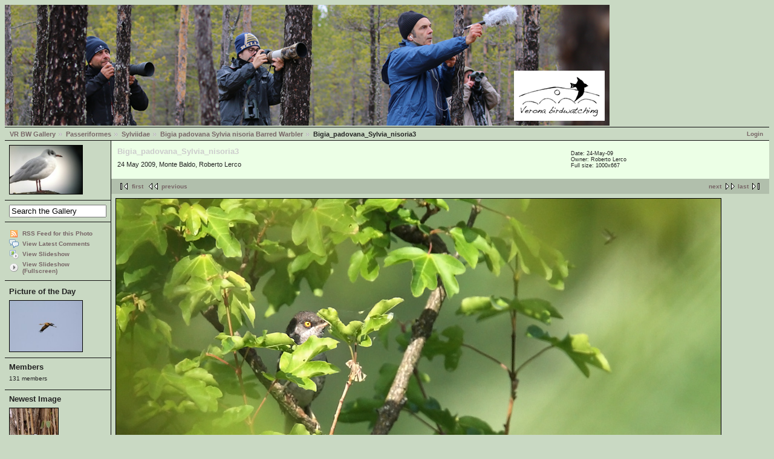

--- FILE ---
content_type: text/html; charset=UTF-8
request_url: http://www.veronabirdwatching.org/public/gallery2/main.php?g2_itemId=6045
body_size: 9401
content:
<!DOCTYPE html PUBLIC "-//W3C//DTD XHTML 1.0 Strict//EN" "http://www.w3.org/TR/xhtml1/DTD/xhtml1-strict.dtd"><html lang="it-IT" xmlns="http://www.w3.org/1999/xhtml">  <head>        <link rel="stylesheet" type="text/css" href="main.php?g2_view=imageframe.CSS&amp;g2_frames=solid"/>

<link rel="stylesheet" type="text/css" href="modules/core/data/gallery.css"/>
<link rel="stylesheet" type="text/css" href="modules/rating/rating.css"/>
<link rel="stylesheet" type="text/css" href="modules/icons/iconpacks/silk/icons.css"/>
<link rel="stylesheet" type="text/css" href="modules/colorpack/packs/debaser_olive/color.css"/>
<link rel="alternate" type="application/rss+xml" title="Photo RSS" href="main.php?g2_view=slideshow.SlideshowMediaRss&amp;g2_itemId=6045"/>
<script type="text/javascript" src="http://www.veronabirdwatching.org/public/gallery2/main.php?g2_view=core.CombinedJavascript&amp;g2_key=828cb65080af8f8aaee8a0d3b6553b81"></script>
<script type="text/javascript" src="main.php?g2_view=slideshow.DownloadPicLens&amp;g2_file=js&amp;g2_v=1.3.1.14221"></script>
<meta http-equiv="Content-Type" content="text/html; charset=UTF-8"/>              <title>Bigia_padovana_Sylvia_nisoria3</title>            <link rel="stylesheet" type="text/css" href="themes/matrix/theme.css"/>  </head>  <body class="gallery">    <div id="gallery" class="safari">                  <div id="gsHeader"">	<a href="main.php"><img src="images/banner.png"	 width="1000" height="200" alt=""/></a>      </div>      <div id="gsNavBar" class="gcBorder1">	<div class="gbSystemLinks">	  <span class="block-core-SystemLink">
<a href="main.php?g2_view=core.UserAdmin&amp;g2_subView=core.UserLogin&amp;g2_return=%2Fpublic%2Fgallery2%2Fmain.php%3Fg2_itemId%3D6045%26">Login</a>
</span>


	</div>	<div class="gbBreadCrumb">	  <div class="block-core-BreadCrumb">
<a href="main.php?g2_highlightId=366" class="BreadCrumb-1">
VR BW Gallery</a>
<a href="main.php?g2_itemId=366&amp;g2_highlightId=2269" class="BreadCrumb-2">
Passeriformes</a>
<a href="main.php?g2_itemId=2269&amp;g2_highlightId=5574" class="BreadCrumb-3">
Sylviidae</a>
<a href="main.php?g2_itemId=5574&amp;g2_highlightId=6045" class="BreadCrumb-4">
Bigia padovana	Sylvia nisoria	Barred Warbler</a>
<span class="BreadCrumb-5">
Bigia_padovana_Sylvia_nisoria3</span>
</div>	</div>      </div>            	<table width="100%" cellspacing="0" cellpadding="0">
<tr valign="top">
<td id="gsSidebarCol">
<div id="gsSidebar" class="gcBorder1">

<div class="block-imageblock-ImageBlock gbBlock">
<div class="one-image">


<a href="main.php?g2_itemId=9741">

<img src="main.php?g2_view=core.DownloadItem&amp;g2_itemId=9742&amp;g2_serialNumber=3" width="120" height="80" id="IFid1" class="ImageFrame_solid" alt="IMG_1098"/>
 </a> 

</div>
</div>


<div class="block-search-SearchBlock gbBlock">
<form id="search_SearchBlock" action="main.php" method="get" onsubmit="return search_SearchBlock_checkForm()">
<div>
<input type="hidden" name="g2_return" value="/public/gallery2/main.php?g2_itemId=6045"/>
<input type="hidden" name="g2_formUrl" value="/public/gallery2/main.php?g2_itemId=6045"/>
<input type="hidden" name="g2_authToken" value="b7d950f28243"/>

<input type="hidden" name="g2_view" value="search.SearchScan"/>
<input type="hidden" name="g2_form[formName]" value="search_SearchBlock"/>
<input type="text" id="searchCriteria" size="18"
name="g2_form[searchCriteria]"
value="Search the Gallery"
onfocus="search_SearchBlock_focus()"
onblur="search_SearchBlock_blur()"
class="textbox"/>
<input type="hidden" name="g2_form[useDefaultSettings]" value="1" />
</div>
</form>
</div>
<div class="block-core-ItemLinks gbBlock">
<a href="main.php?g2_view=rss.SimpleRender&amp;g2_itemId=6045" class="gbAdminLink gbLink-rss_SimpleRender">RSS Feed for this Photo</a>
<a href="main.php?g2_view=comment.ShowAllComments&amp;g2_itemId=6045&amp;g2_return=%2Fpublic%2Fgallery2%2Fmain.php%3Fg2_itemId%3D6045%26" class="gbAdminLink gbLink-comment_ShowAllComments">View Latest Comments</a>
<a href="main.php?g2_view=slideshow.Slideshow&amp;g2_itemId=6045" onclick="var p=PicLensLite;p.setCallbacks({onNoPlugins:function(){location.href='http://www.veronabirdwatching.org/public/gallery2/main.php?g2_view=slideshow.Slideshow&amp;g2_itemId=6045'}});p.setLiteURLs({swf:'http://www.veronabirdwatching.org/public/gallery2/main.php?g2_view=slideshow.DownloadPicLens&amp;g2_file=swf&amp;g2_v=1.3.1.14221'});p.start({feedUrl:'http://www.veronabirdwatching.org/public/gallery2/main.php?g2_view=slideshow.SlideshowMediaRss&amp;g2_itemId=6045', guid:6045, pid:'2PWfB4lurT4g', delay:10});return false" class="gbAdminLink gbLink-slideshow_Slideshow">View Slideshow</a>
<a href="main.php?g2_view=slideshowapplet.SlideshowApplet&amp;g2_itemId=6045" class="gbAdminLink gbLink-slideshowapplet_SlideshowApplet">View Slideshow (Fullscreen)</a>
</div>


<div class="block-imageblock-ImageBlock gbBlock">
<div class="one-image">
<h3> Picture of the Day </h3>


<a href="main.php?g2_itemId=952">

<img src="main.php?g2_view=core.DownloadItem&amp;g2_itemId=953&amp;g2_serialNumber=3" width="120" height="84" id="IFid2" class="ImageFrame_solid" alt="gru"/>
 </a> 

</div>
</div>


<div class="block-members-MembersSummary gbBlock">
<h3> Members </h3>
<p>
131 members
</p>
</div>

<div class="block-imageblock-ImageBlock gbBlock">
<div class="one-image">
<h3> Newest Image </h3>


<a href="main.php?g2_itemId=28008">

<img src="main.php?g2_view=core.DownloadItem&amp;g2_itemId=28009&amp;g2_serialNumber=2" width="80" height="120" id="IFid3" class="ImageFrame_solid" alt="codibugnolo ssp.caudatus---feb26"/>
 </a> 

<p class="giInfo">
<span class="summary">
Date:  2-Feb-26
</span>
</p>
</div>
</div>

</div>
</td>
<td>
<div id="gsContent">
<div class="gbBlock gcBackground1">
<table width="100%">
<tr>
<td>
<h2> Bigia_padovana_Sylvia_nisoria3 </h2>
<p class="giDescription">
24 May 2009, Monte Baldo, Roberto Lerco
</p>
</td>
<td style="width: 30%">
<div class="block-core-ItemInfo giInfo">
<div class="date summary">
Date: 24-May-09
</div>
<div class="owner summary">
Owner: Roberto Lerco 
</div>
</div>
<div class="block-core-PhotoSizes giInfo">
Full size: 
1000x667

<br/>
</div>
</td>
</tr>
</table>
</div>
<div class="gbBlock gcBackground2 gbNavigator">
<div class="block-core-Navigator">
<div class="next-and-last">
    <a href="main.php?g2_itemId=6043" class="next">next</a><a href="main.php?g2_itemId=5947" class="last">last</a>
</div>
<div class="first-and-previous">
<a href="main.php?g2_itemId=27441" class="first">first</a>    <a href="main.php?g2_itemId=6058" class="previous">previous</a>
</div>
</div>
</div>
<div id="gsImageView" class="gbBlock">

<img src="main.php?g2_view=core.DownloadItem&amp;g2_itemId=6045&amp;g2_serialNumber=5" width="1000" height="667" id="IFid4" class="ImageFrame_solid" alt="Bigia_padovana_Sylvia_nisoria3"/>


</div>
  

  
<div class="block-rating-Rating">
<!-- Pre-load classes for images -->
<div id="RatingImagePreload">
<div class="giRatingEmpty"></div>
<div class="giRatingEmptyUserYes"></div>
<div class="giRatingHalfUserNo"></div>
<div class="giRatingHalfUserYes"></div>
<div class="giRatingFullUserNo"></div>
<div class="giRatingFullUserYes"></div>
</div>
<script type="text/javascript">
// <![CDATA[
var galleryAuthToken = '';
// ]]>
</script><div class="giRatingUI">
<img
src="modules/rating/images/transparent.gif"
id="rating.star.6045.1" class="giRatingUnit" alt=""
title="Click a star to rate this item!"/><img
src="modules/rating/images/transparent.gif"
id="rating.star.6045.2" class="giRatingUnit" alt=""
title="Click a star to rate this item!"/><img
src="modules/rating/images/transparent.gif"
id="rating.star.6045.3" class="giRatingUnit" alt=""
title="Click a star to rate this item!"/><img
src="modules/rating/images/transparent.gif"
id="rating.star.6045.4" class="giRatingUnit" alt=""
title="Click a star to rate this item!"/><img
src="modules/rating/images/transparent.gif"
id="rating.star.6045.5" class="giRatingUnit" alt=""
title="Click a star to rate this item!"/><div class="giRatingAverageContainer">
<div class="giRatingAverage" id="rating.averagePercent.6045"
style="width:60%"></div></div>
<div class="giRatingVotes"><span
id="rating.votes.6045">1 vote</span>
</div>
<span class="giRatingHidden"
id="rating.rating.6045">3</span>
<span class="giRatingHidden"
id="rating.userRating.6045">N/A</span>
</div>
<script type="text/javascript">
// <![CDATA[
resetStarDisplay(6045);
// ]]>
</script></div>

    

<div class="gbBlock gcBackground2 gbNavigator">
<div class="block-core-Navigator">
<div class="next-and-last">
    <a href="main.php?g2_itemId=6043" class="next">next</a><a href="main.php?g2_itemId=5947" class="last">last</a>
</div>
<div class="first-and-previous">
<a href="main.php?g2_itemId=27441" class="first">first</a>    <a href="main.php?g2_itemId=6058" class="previous">previous</a>
</div>
</div>
</div>

  

</div>
</td>
</tr>
</table>            <div id="gsFooter">		<a href="http://gallery.sourceforge.net"><img src="images/gallery.gif" alt="Powered by Gallery v2.3" title="Powered by Gallery v2.3" style="border-style: none" width="80" height="15"/></a>		      </div>            </div>        <script type="text/javascript">
// <![CDATA[
search_SearchBlock_init('Search the Gallery', 'Please enter a search term.', 'Searching in progress, please wait!');
// ]]>
</script>
          </body></html>